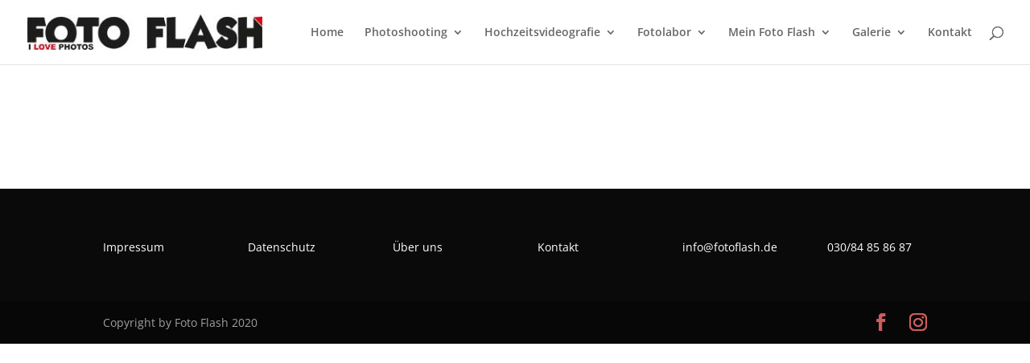

--- FILE ---
content_type: text/css
request_url: https://www.fotoflash.de/wp-content/plugins/cfsc-divi/css/styles-caldera.css?ver=6.1.9
body_size: 1505
content:
/*----------------------------------------------------*/
/* -------------- STYLING CALDERA FORMS ------------- */
/*----------------------------------------------------*/



/* ////// HIDE BROWSER DEFAULT INPUT TAGS ////// */

.caldera-grid label [type="radio"], .caldera-grid label [type="checkbox"] {
    display:none;
}


/* ////// MAIN STYLES ////// */

.caldera-grid .radio span:before, .caldera-grid .radio-inline span:before, .caldera-grid .checkbox span:before, .caldera-grid .checkbox-inline span:before {
    font-family: "ETmodules";
    font-size: 25px;
    position: relative;
    top: 0.3em;
    margin-right: 0.2em;
    margin-left: -25px;
    transition: all 0.3s ease-in-out;
}


/* ////// MAKE THE CURSOR A HAND ////// */

.caldera-grid .radio span:hover, .caldera-grid .radio-inline span:hover, .caldera-grid .checkbox span:hover, .caldera-grid .checkbox-inline span:hover { cursor: pointer; }


/* ////// CUSTOM INPUTS ////// */

.caldera-grid .radio span:before, .caldera-grid .checkbox span:before, .caldera-grid .radio-inline span:before, .caldera-grid .checkbox-inline span:before { content: "V"; transition: all 0.3s ease-in-out;}
.caldera-grid .radio span:hover:before, .caldera-grid .radio-inline span:hover:before { content: "W"; filter: alpha(opacity=40); opacity: 0.4; }
.caldera-grid .checkbox span:hover:before, .caldera-grid .checkbox-inline span:hover:before { content: "Z"; filter: alpha(opacity=40); opacity: 0.4; }


/* ////// CHECKED STATE ////// */

.caldera-grid [type=radio]:checked + span:before { content: "W"; transition: all 0.3s ease-in-out;}
.caldera-grid [type=checkbox]:checked + span:before { content: "Z";}
.caldera-grid [type=radio]:checked + span:before:hover, .caldera-grid [type=checkbox]:checked + span:before:hover { filter: alpha(opacity=100); opacity: 1; color: #0c71c3!important;}


/* ////// FORM FIELDS ////// */

.caldera-grid .form-control {
     padding: 15px!important;
     height: auto!important;
     font-size: 16px!important;
}


/* ////// CREDIT CARD FIELD ////// */

.caldera-grid .cf-credit-card {
    padding-left: 45px!important;
}

.caldera-grid .cf-credit-card + span:before {
    font-family: "ETmodules";
    content: "\e014";
    font-size: 30px;
    position:relative;
    margin-left: 0.3em;
}


/* ////// 'SEND' and 'RESET' BUTTON ////// */

.caldera-grid input[type=submit], .caldera-grid input[type=reset] {
     padding: 10px 20px;
     border-style: solid;
     transition: all 0.3s ease-in-out;
}

.caldera-grid .btn:focus {
    outline: none!important;
}

.caldera-grid button.btn {
      border-style: solid;
      transition: all 0.3s ease-in-out;
}


/* ////// PREVIOUS AND NEXT PAGE BUTTONS ////// */

.cf-page-btn-prev {
    float:left;
}

.cf-page-btn-next {
    float:right;
}


/* ////// UPLOAD FILE LIST ////// */

.caldera-grid .cf-multi-uploader-list>ul {
  margin: 0!important;
  padding: 15px 10px 0!important;
}


/* ////// SWITCH: DELETE BACKGROUND ON ERROR FIELD ////// */

.has-error.cf-toggle-switch .cf-toggle-group-buttons>a {
    background: none;
}


/* ////// DROPDOWN SELECT ////// */

.caldera-grid select  {
    -webkit-appearance: none!important;
    -moz-appearance: none!important;
    appearance: none!important;
    background: none!important;
    background-color: none!important;
    border: none!important;
}

.caldera-grid select.form-control {
    margin-top: -14px!important;
    height: auto;
}

.select-wrapper, .select-two-wrapper {
    border-style: solid;
    padding: 7px 5px 5px 15px;
    height: 40px;
}

.select-wrapper:hover, .select-two-wrapper:hover {
        border-style: solid;
}

.select-wrapper:after, .select-two-wrapper:after {
    font-family: "ETmodules";
    display: block;
    content: "C";
    font-size: 25px;
    position: absolute;
    right: 1em;
}

.select-wrapper:after {
    transform: translateY(-1.4em);
    -ms-transform: translateY(-1.4em);
    -webkit-transform: translateY(-1.4em);
}

@-moz-document url-prefix() {
    .caldera-grid select.form-control {
        margin-top: -17px!important;
    }
    .select-wrapper:after {
        transform: translateY(-1.45em);
    }
}

.select-two-wrapper:after {
    transform: translateY(0em);
    -ms-transform: translateY(0em);
    -webkit-transform: translateY(-0.9em);
}

/* ////// SUCESS ALERT ////// */

.caldera-grid .alert-success {
    border-style: solid;
    text-align: center;
}

.caldera-grid .alert-success:before {
  display:block;
  font-family: "ETmodules";
  content: "\E0DD";
  font-size: 30px;
  margin-right: 15px;
}


/* ////// DATE PICKER ////// */

.cfdatepicker table tr td span.active.active, .cfdatepicker table tr td span.active:hover, .cfdatepicker table tr td span.active:hover.active, .cfdatepicker table tr td span.active:hover:hover {
    border: none;
}

.cfdatepicker table tr td.active.active, .cfdatepicker table tr td.active, .cfdatepicker table tr td.active:hover {
    text-shadow: none!important;
}


/* ////// BREADCRUMB ////// */

.caldera-grid .breadcrumb {
    border-style: solid;
}

.caldera-grid .breadcrumb li a:hover, .caldera-grid .breadcrumb li a:focus {
    filter: alpha(opacity=60);
    opacity: 0.6;
    text-decoration: none;
}

.caldera-grid .breadcrumb>li+li:before {
    font-family: "ETmodules";
    content: "\45"!important;
}


/* ////// TRANSITION ON HOVER ////// */

.caldera-grid input.form-control, .caldera-grid textarea.form-control, .select-wrapper, .cf-toggle-switch .btn, .caldera-grid .btn, .caldera-grid .breadcrumb li a {
    transition: all 0.3s ease-in-out;
}


/* ////// RESET SOME STYLES ////// */

.caldera-grid * {
    text-shadow: none!important;
    box-shadow:none!important;
    background-image:none!important;
}

.caldera-grid input.form-control {
    max-width:100%;
}


--- FILE ---
content_type: text/css
request_url: https://www.fotoflash.de/wp-content/uploads/CFSC-css/styles.css?ver=1674385359
body_size: 1301
content:
.caldera-grid input.form-control, .caldera-grid textarea.form-control, .trumbowyg-box{background-color:#fff;color:#666666;border-color:#C8C8C8;border-top-width:1px;border-right-width:1px;border-bottom-width:1px;border-left-width:1px;-webkit-border-radius:5px;-moz-border-radius:5px;border-radius:5px;}.caldera-grid .form-control::-webkit-input-placeholder{color:#c8c8c8;}.caldera-grid .form-control::-moz-placeholder{color:#c8c8c8;}.caldera-grid .form-control:-ms-input-placeholder{color:#c8c8c8;}.caldera-grid .form-control:-moz-placeholder{color:#c8c8c8;}.caldera-grid input.form-control{padding-top:15px!important;padding-bottom:15px!important;}.caldera-grid input.form-control:hover, .caldera-grid textarea.form-control:hover, .trumbowyg-box:hover{background-color:#fff;color:#2ea3f2;border-color:#2ea3f2;}.caldera-grid input.form-control:focus, .caldera-grid textarea.form-control:focus, .trumbowyg-box:hover{background-color:#fff;color:#2ea3f2;border-color:#2ea3f2;}.select-wrapper, .select-two-wrapper{background-color:#ffffff;border-color:#C8C8C8;border-width:1px;-webkit-border-radius:5px;-moz-border-radius:5px;border-radius:5px;}.caldera-grid select.form-control, .ccselect2-container .ccselect2-choice{color:#666666;}.fleche{color:#F0F0F0;}.select-wrapper:hover, .select-two-wrapper:hover{background-color:#F9F9F9;border-color:#dd3333;}.caldera-grid select.form-control:hover, .caldera-grid a:hover{color:#dd3333;}.fleche:hover{color:#dcdcdc;}.caldera-grid [type=radio]:checked + span:before, .caldera-grid [type=checkbox]:checked + span:before{color:#2ea3f2;}.cf-toggle-switch .btn-default{background-color:#ffffff;color:#333333!important;border-color:#C8C8C8;}.cf-toggle-switch .btn-default, .cf-toggle-switch .btn-success{border-width:1px;}.cf-toggle-switch .btn{-webkit-border-radius:5px;-moz-border-radius:5px;border-radius:5px;}.cf-toggle-switch .btn-success{background-color:#2ea3f2;color:#ffffff;border-color:#2ea3f2;}.cf-toggle-switch .btn-default:hover{background-color:#efefef;color:#333333;border-color:#C8C8C8;}.cf-toggle-switch .btn-success:hover{background-color:#298CCF;color:#ffffff;border-color:#298CCF;}.caldera-grid input[type=submit]{background-color:#969696!important;width:inherit;float:right;border-color:#000000!important;border-width:2px!important;-webkit-border-radius:5px!important;-moz-border-radius:5px!important;border-radius:5px!important;}.caldera-grid input[type=submit], .caldera-grid input[type=submit]:focus{font-size:7;letter-spacing:0px;text-transform:none;color:#fff;}.caldera-grid input[type=submit]:hover{background-color:#fff!important;color:#dd3333!important;border-color:#000000!important;}.caldera-grid input[type=reset]{background-color:#2ea3f2!important;width:inherit;float:left;border-color:#2ea3f2!important;border-width:2px!important;-webkit-border-radius:5px!important;-moz-border-radius:5px!important;border-radius:5px!important;}.caldera-grid input[type=reset], .caldera-grid input[type=reset]:focus{font-size:20px;text-transform:none;color:#fff;}.caldera-grid input[type=reset]:hover{background-color:#fff!important;color:#2ea3f2!important;border-color:#2ea3f2!important;}.caldera-grid button.btn, .cf-page-btn, .cf-form-trigger{background-color:#2ea3f2!important;font-size:15px!important;text-transform:none!important;color:#fff!important;border-color:#2ea3f2!important;border-width:2px!important;-webkit-border-radius:5px!important;-moz-border-radius:5px!important;border-radius:5px!important;}.caldera-grid button.btn:hover, .caldera-grid button.btn:focus, .caldera-grid button.btn:active, .cf-page-btn:hover, .cf-form-trigger:hover{background-color:#fff!important;color:#2ea3f2!important;border-color:#2ea3f2!important;}.caldera-grid .cf-multi-uploader-list>ul{background-color:#F9F9F9;}.caldera-grid .cf-multi-uploader-list>ul>li{color:#333333;}.caldera-grid hr{border-color:#eeeeee;border-width:2px;margin-top:20;margin-bottom:20;}.cfdatepicker table tr td.active.active, .cfdatepicker table tr td.active.disabled.active, .cfdatepicker table tr td.active.disabled:active, .cfdatepicker table tr td.active.disabled:focus, .cfdatepicker table tr td.active.disabled:hover, .cfdatepicker table tr td.active.disabled:hover.active, .cfdatepicker table tr td.active.disabled:hover:active, .cfdatepicker table tr td.active.disabled:hover:focus, .cfdatepicker table tr td.active.disabled:hover:hover, .cfdatepicker table tr td.active:active, .cfdatepicker table tr td.active:focus, .cfdatepicker table tr td.active:hover, .cfdatepicker table tr td.active:hover.active, .cfdatepicker table tr td.active:hover:active, .cfdatepicker table tr td.active:hover:focus, .cfdatepicker table tr td.active:hover:hover, .open .dropdown-toggle.cfdatepicker table tr td.active, .open .dropdown-toggle.cfdatepicker table tr td.active.disabled, .open .dropdown-toggle.cfdatepicker table tr td.active.disabled:hover, .open .dropdown-toggle.cfdatepicker table tr td.active:hover, .cfdatepicker table tr td span.active.active, .cfdatepicker table tr td span.active.disabled.active, .cfdatepicker table tr td span.active.disabled:active, .cfdatepicker table tr td span.active.disabled:focus, .cfdatepicker table tr td span.active.disabled:hover, .cfdatepicker table tr td span.active.disabled:hover.active, .cfdatepicker table tr td span.active.disabled:hover:active, .cfdatepicker table tr td span.active.disabled:hover:focus, .cfdatepicker table tr td span.active.disabled:hover:hover, .cfdatepicker table tr td span.active:active, .cfdatepicker table tr td span.active:focus, .cfdatepicker table tr td span.active:hover, .cfdatepicker table tr td span.active:hover.active, .cfdatepicker table tr td span.active:hover:active, .cfdatepicker table tr td span.active:hover:focus, .cfdatepicker table tr td span.active:hover:hover, .open .dropdown-toggle.cfdatepicker table tr td span.active, .open .dropdown-toggle.cfdatepicker table tr td span.active.disabled, .open .dropdown-toggle.cfdatepicker table tr td span.active.disabled:hover, .open .dropdown-toggle.cfdatepicker table tr td span.active:hover{background-color:#dd3333;color:#fff;}.cfdatepicker table tr td.day:hover, .cfdatepicker thead tr:first-child th:hover, .cfdatepicker table tr td span:hover{background-color:#C8C8C8;color:#fff;}.caldera-grid .alert-success{background-color:#fff;border-color:#7cda24!important;border-width:2px;}.caldera-grid .alert-success, .caldera-grid .alert-success:before{color:#7cda24!important;}.caldera-grid .alert{padding:25px;-webkit-border-radius:5px;-moz-border-radius:5px;border-radius:5px;}.caldera-grid .breadcrumb{background-color:#f5f5f5;border-width:0px;padding-top:10px;padding-bottom:10px;-webkit-border-radius:0px;-moz-border-radius:0px;border-radius:0px;}.caldera-grid .breadcrumb li a, .caldera-grid .breadcrumb li a:hover, .caldera-grid .breadcrumb li a:focus{color:#2ea3f2;}.caldera-grid .breadcrumb li.active a, .caldera-grid .breadcrumb li.active a:hover, .caldera-grid .breadcrumb li.active a:focus{color:#666;}.caldera-grid .breadcrumb>li+li:before{color:#ccc;}span.field_required{color:#ee0000!important;}.caldera-grid .has-error .checkbox, .caldera-grid .has-error .checkbox-inline, .caldera-grid .has-error .control-label, .caldera-grid .has-error .form-control-feedback, .caldera-grid .has-error .help-block, .caldera-grid .has-error .radio, .caldera-grid .has-error .radio-inline, .caldera-grid .has-error.checkbox label, .caldera-grid .has-error.checkbox-inline label, .caldera-grid .has-error.radio label, .caldera-grid .has-error.radio-inline label{color:#ee0000;}.caldera-grid .has-error .form-control, .has-error.cf-toggle-switch .cf-toggle-group-buttons>a, .caldera-grid .has-error .form-control:focus, .caldera-grid .has-error .form-control:hover{border-color:#ee0000;}.caldera-grid .help-block:not(.caldera_ajax_error_block){font-size:13px;text-transform:none;color:#888;}.caldera-grid .cf-credit-card + span:before{color:#c8c8c8;top:-38px;}